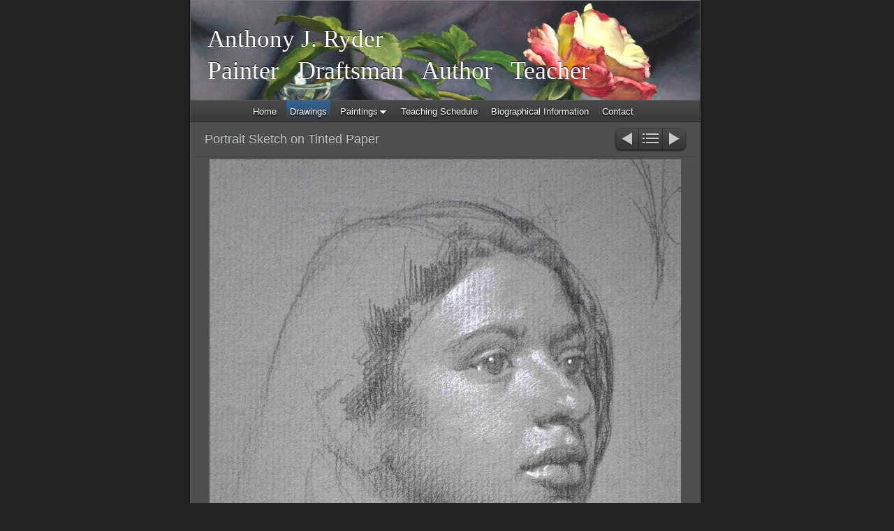

--- FILE ---
content_type: text/html
request_url: http://tonyryder.com/drawings/portrait-drawings/62-portrait-on-tinted-paper.html
body_size: 2607
content:
<!DOCTYPE html>
<html xmlns="http://www.w3.org/1999/xhtml" xml:lang="en" lang="en">
	<head>
		<meta charset="utf-8" />
		<meta http-equiv="X-UA-Compatible" content="IE=edge" />
				<title>Portrait Sketch on Tinted Paper | Anthony J. Ryder</title>
		<meta name="description" content="Portrait drawing from life. Graphite and pastel pencils on tinted paper. Anthony J. Ryder" />
		<meta name="robots" content="all" />
		<meta name="generator" content="Sandvox 2.10.12" />
		<meta name="viewport" content="width=772" />
		<link rel="shortcut icon" type="image/x-icon" href="../../favicon.ico" />
		<link rel="image_src" href="http://theryder.wwwss9.a2hosted.com/_Media/62-portrait-on-tinted-paper_270.jpeg" type="image/jpeg" />
		<link rel="canonical" href="http://theryder.wwwss9.a2hosted.com/drawings/portrait-drawings/62-portrait-on-tinted-paper.html" />
		
		<link rel="stylesheet" type="text/css" href="../../_Resources/ddsmoothmenu.css" />
		<link rel="stylesheet" type="text/css" href="../../sandvox_SmoothDark/main.css" title="Smooth Dark" /><!--[if lt IE 6]>
		<link rel="stylesheet" type="text/css" href="../../sandvox_SmoothDark/ie.css" /><![endif]-->
		<!--
		Photo credits for this website's design: <http://theryder.wwwss9.a2hosted.com/sandvox_SmoothDark/Credits.rtf>
		Licensing for this website's design:     <http://theryder.wwwss9.a2hosted.com/sandvox_SmoothDark/License.rtf>
		-->
		
	</head>
	<body class="sandvox has-page-title no-sidebar has-custom-banner has-photo-navigation no-IR" id="theryder_wwwss9_a2hosted_com" >
				<div id="page-container">
			<div id="page">
				<div id="page-top" class="no-logo has-title has-tagline">
					<div id="title">
						<h1 class="title in"><a href="../../"><span class="in"><span style="font-style: normal; font-weight: normal; font-size: 35px; font-family: Avenir-Light;">Anthony J. Ryder</span></span></a></h1>
						<p id="tagline"><span class="in"><span style="font-family: Avenir-Light; font-size: 36px; font-style: normal; font-weight: normal;">Painter   </span><span style="font-style: normal; font-weight: normal; font-size: 36px; font-family: Avenir-Light;">Draftsman   Author   Teacher</span></span></p>
					</div><!-- title -->
					<div id="sitemenu-container">
						<div id="sitemenu">
							<h2 class="hidden">Site Navigation<a href="#page-content" rel="nofollow">[Skip]</a></h2>
							<div id="sitemenu-content">
								<ul>
									<li class="i1 o"><a href="../../" title="Welcome"><span class="in">Home</span></a></li>
									<li class="i2 e currentParent"><a href="../" title="Drawings"><span class="in">Drawings</span></a></li>
									<li class="i3 o hasSubmenu"><a href="../../paintings/" title="Paintings"><span class="in">Paintings</span></a>
										<ul>
											<li class="i1 o"><a href="../../paintings/portrait/" title="Portrait"><span class="in">Portrait</span></a></li>
											<li class="i2 e"><a href="../../paintings/still-life/" title="Still-life"><span class="in">Still-life</span></a></li>
											<li class="i3 o"><a href="../../paintings/figure/" title="Figure"><span class="in">Figure</span></a></li>
											<li class="i4 e"><a href="../../paintings/landscape/" title="Landscape"><span class="in">Landscape</span></a></li>
											<li class="i5 o last-item last"><a href="../../paintings/poster/" title="Poster"><span class="in">Poster</span></a></li>
										</ul>
									</li>
									<li class="i4 e"><a href="../../teaching-schedule.html" title="Teaching Schedule"><span class="in">Teaching Schedule</span></a></li>
									<li class="i5 o"><a href="../../biographical-information.html" title="Biographical Information"><span class="in">Biographical Information</span></a></li>
									<li class="i6 e last-item last"><a href="../../contact.html" title="Contact"><span class="in">Contact</span></a></li>
								</ul>
							</div> <!-- /sitemenu-content -->
						</div> <!-- /sitemenu -->
					</div> <!-- sitemenu-container -->
				</div> <!-- page-top -->
				<div class="clear below-page-top"></div>
				<div id="page-content" class="has-photo-navigation">
					<div id="main">
						<div id="main-top"></div>
						<div id="main-content">
							<h2 class="title"><span class="in">Portrait Sketch on Tinted Paper</span></h2>
							<div class="collection-navigation photo-navigation">
								<div id="previous-photo" class="previous-page"><a class="imageLink" href="63-port-dr-okc.html#previous-photo">Previous</a></div>
								<div id="next-photo" class="next-page"><a class="imageLink" href="melanieportdrdemo.html#previous-photo">Next</a></div>
								<div id="photo-list" class="collection-index"><a class="imageLink" href="./">List</a></div>
							</div>
							<div class="article">
								<div class="article-content">
									<div class="RichTextElement">
										<div>
											<div class="first graphic-container wide center ImageElement">
												<div class="graphic">
													<div class="figure-content">
														<!-- sandvox.ImageElement --><span data-img-src="../../_Media/62-portrait-on-tinted-paper_med.jpeg" data-img-src-hr="../../_Media/62-portrait-on-tinted-paper_med_hr.jpeg" data-alt="6.2 Portrait on Tinted Paper" data-width="675" data-height="900" style="width:675px; height:900px;">
															<noscript><img src="../../_Media/62-portrait-on-tinted-paper_med.jpeg" alt="6.2 Portrait on Tinted Paper" width="675" height="900" /></noscript>
														</span>
														<!-- /sandvox.ImageElement -->
													</div>
												</div>
												<div style="" class="graphic">
													<div class="figure-content caption"><p>Portrait Sketch<br />12”x 9"<br />Pencil and Pastel on Tinted Paper<br />ca. 2012</p></div>
												</div>
											</div><p><br /></p>
										</div>
									</div>
								</div> <!-- /article-content -->
								<div class="article-info">
								</div> <!-- /article-info -->
							</div> <!-- /article -->
						</div> <!-- main-content -->
						<div id="main-bottom"></div>
					</div> <!-- main -->
				</div> <!-- content -->
				<div class="clear below-content"></div>
				<div id="page-bottom">
					<div id="page-bottom-contents">
						<div>© Anthony Ryder 2015</div>
						<div class="hidden"> <a rel="nofollow" href="#title">[Back To Top]</a></div>
					</div>
				</div> <!-- page-bottom -->
			</div> <!-- container -->
			<div id="extraDiv1"><span></span></div><div id="extraDiv2"><span></span></div><div id="extraDiv3"><span></span></div><div id="extraDiv4"><span></span></div><div id="extraDiv5"><span></span></div><div id="extraDiv6"><span></span></div>
		</div> <!-- specific body type -->
		<script src="//ajax.aspnetcdn.com/ajax/jQuery/jquery-1.9.1.min.js"></script>
		<script>
		if (typeof jQuery === 'undefined') document.write('<scr'+'ipt src="../../_Resources/jquery-1.9.1.min.js"></scr'+'ipt>');
		</script>
		<script id="ddsmoothmenu" src="../../_Resources/ddsmoothmenu.js">
			/***********************************************
			* Smooth Navigational Menu- (c) Dynamic Drive DHTML code library (www.dynamicdrive.com)
			* This notice MUST stay intact for legal use
			* Visit Dynamic Drive at http://www.dynamicdrive.com/ for full source code
			***********************************************/</script>
		<script>
		$(document).ready(function(){var e=window.devicePixelRatio&&window.devicePixelRatio>1?window.devicePixelRatio:1,t=window.innerWidth>window.innerHeight?screen.height:screen.width;$("span[data-img-src-hr]").each(function(){var n=$(this).data("width"),r=$(this).data("height"),i=$(this).data("alt"),s='<img src="',o=e>1&&n<2*t,u=0,a=$(this)[0].attributes;if(o){s+=$(this).data("img-src-hr")}else{s+=$(this).data("img-src")}s+='"';if(i)s+=' alt="'+i+'"';if(n)s+=' width="'+n+'"';if(r)s+=' height="'+r+'"';for(l=a.length;u<l;u++){var f=a[u].name;if(!f.match(/(data-width|data-height|data-alt|data-img-src)/g)){s+=" "+f+'="'+a[u].value+'"'}}s+=" />";$(this).replaceWith($(s))})})
		ddsmoothmenu.arrowimages = {down:['downarrowclass', '../../_Resources/down.gif', 23], right:['rightarrowclass', '../../_Resources/right.gif']}
		ddsmoothmenu.init({ mainmenuid: 'sitemenu-content',orientation:'h', classname:'ddsmoothmenu',contentsource:'markup'})
		</script>
		
	</body>
</html>